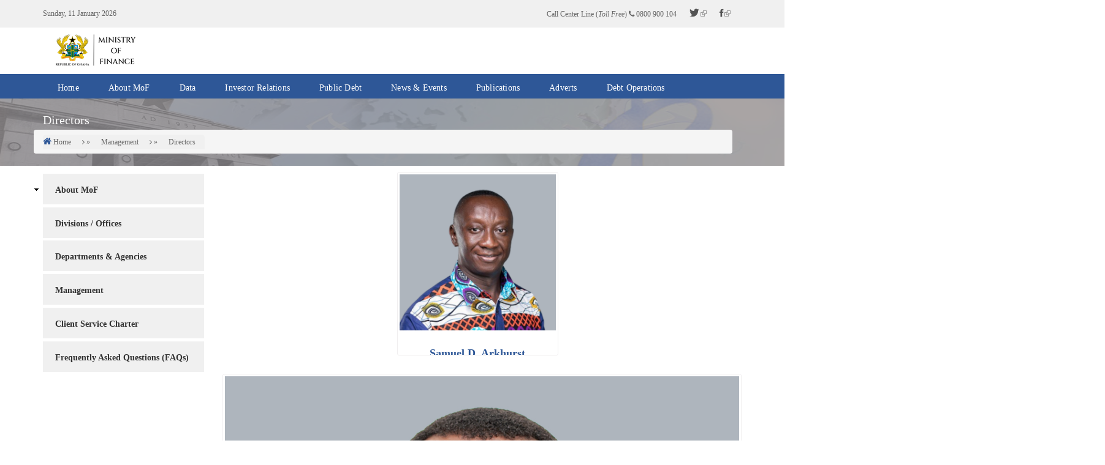

--- FILE ---
content_type: text/html; charset=UTF-8
request_url: https://www.mofep.gov.gh/team/directors
body_size: 8593
content:
<!DOCTYPE html>
<html lang="en" dir="ltr" prefix="content: http://purl.org/rss/1.0/modules/content/  dc: http://purl.org/dc/terms/  foaf: http://xmlns.com/foaf/0.1/  og: http://ogp.me/ns#  rdfs: http://www.w3.org/2000/01/rdf-schema#  schema: http://schema.org/  sioc: http://rdfs.org/sioc/ns#  sioct: http://rdfs.org/sioc/types#  skos: http://www.w3.org/2004/02/skos/core#  xsd: http://www.w3.org/2001/XMLSchema# ">
  <head>
    <meta name="viewport" content="width=device-width, initial-scale=1.0, minimum-scale=1">
    <meta charset="utf-8" />
<meta name="Generator" content="Drupal 8 (https://www.drupal.org)" />
<meta name="MobileOptimized" content="width" />
<meta name="HandheldFriendly" content="true" />
<meta name="viewport" content="width=device-width, initial-scale=1.0, maximum-scale=1.0, user-scalable=0" />
<link rel="shortcut icon" href="/themes/consultant/favicon.ico" type="image/vnd.microsoft.icon" />
<link rel="canonical" href="/team/directors" />
<link rel="shortlink" href="/node/319" />
<link rel="revision" href="/team/directors" />

    <title>Directors | Ministry of Finance | Ghana</title>
    <link rel="stylesheet" href="/sites/default/files/css/css_5D81fmalk8sFiKx27fG8EviweefehIJXGq9x7TT5D6I.css?rjewev" media="all" />
<link rel="stylesheet" href="/sites/default/files/css/css_lBOvnHuswZrEYJSxRSdPhODnr3nYlUMtu86e_EMNGMg.css?rjewev" media="all" />

    
<!--[if lte IE 8]>
<script src="/sites/default/files/js/js_VtafjXmRvoUgAzqzYTA3Wrjkx9wcWhjP0G4ZnnqRamA.js"></script>
<![endif]-->

  </head>
  <body class="ltr wide page-node-319">
        <!-- Preloader -->
	<div class="preloader">
		<div class="clear-loading loading-effect-2">
			<span></span>
		</div>
        <div class="preloader-toppart"></div>
        <div class="preloader-bottompart"></div>
	</div>
	    <a href="#main-content" class="visually-hidden focusable">
      Skip to main content
    </a>
    
      <div class="dialog-off-canvas-main-canvas" data-off-canvas-main-canvas>
    <div class="inv-body-inner default"><div id="section-top-header" class="inv-section">
  <div class="section-inner">
  <div class="container">
    <div class="row"><!-- .region-header-top-left-->
  <div class="inv-region region-header_top_left col-xs-12 col-sm-12 col-md-7 col-lg-7 region region-header-top-left">
    <div id="block-topleft" class="hidden-xs block">
          
        
  <div>
          
            <div class="clearfix text-formatted field field--name-body field--type-text-with-summary field--label-hidden field__item"><div class="top-left"><script language="JavaScript">
<!--//--><![CDATA[// ><!--

var days=new Array(8);
days[1] = "Sunday";
days[2] = "Monday";
days[3] = "Tuesday";
days[4] = "Wednesday";
days[5] = "Thursday";
days[6] = "Friday";
days[7] = "Saturday";
var months=new Array(13);
months[1] = "January";
months[2] = "February";
months[3] = "March";
months[4] = "April";
months[5] = "May";
months[6] = "June";
months[7] = "July";
months[8] = "August";
months[9] = "September";
months[10] = "October";
months[11] = "November";
months[12] = "December";
var dateObj=new Date()
var wday=days[dateObj.getDay() + 1]
var lmonth=months[dateObj.getMonth() + 1]
var date=dateObj.getDate()
var year=dateObj.getYear()
if (year >= 100 && year <= 1999)
{year=year + 1900}
else
{year=year}
document.write(wday + ", " + date+ " " + lmonth + " " + year)

//--><!]]>
</script></div>
</div>
      
      </div>
</div>


  </div>
<!-- END .region-header-top-left-->
<!-- .region-header-top-right-->
  <div class="inv-region region-header_top_right col-xs-12 col-sm-12 col-md-5 col-lg-5 region region-header-top-right">
    <div id="block-socialtopheader" class="block">
          
        
  <div>
          
            <div class="clearfix text-formatted field field--name-body field--type-text-with-summary field--label-hidden field__item"><ul class="social"><li><span>Call Center Line (<em>Toll Free</em>)</span> <i class="fa fa-phone inv-icon"></i> 0800 900 104 </li>
	<li><a href="https://twitter.com/mof_ghana?lang=en"><i class="ion-social-twitter inv-icon"></i></a></li>
	<li><a href="https://www.facebook.com/Ministry-of-Finance-Ghana-177007319050640/" target="_blank"><i class="ion-social-facebook inv-icon"></i></a></li>
	
</ul></div>
      
      </div>
</div>


  </div>
<!-- END .region-header-top-right-->
</div>
  </div>
  </div>
</div>
<div id="section-header" class="inv-section">
  <div class="section-inner">
  <div class="container">
    <div class="row"><!-- .region-logo-->
  <div class="inv-region region-logo col-xs-12 col-sm-3 col-md-3 col-lg-3 region">
    <div id="block-consultant-branding" class="block">
          
        
  <div>
          <a href="/" title="Home" rel="home" class="site-logo">
      <img src="/sites/default/files/logo_2025_03_11_0.png" alt="Home" />
    </a>
        </div>
</div>


  </div>
<!-- END .region-logo-->
</div>
  </div>
  </div>
</div>
<div id="section-navigation" class="inv-section inv-sticky visible-xs visible-sm visible-md visible-lg">
  <div class="section-inner">
  <div class="visible-xs visible-sm visible-md visible-lg container">
    <div class="row"><!-- .region-navigation-->
  <div class="inv-region region-navigation col-xs-12 col-sm-12 col-md-12 col-lg-12 region">
    <div id="block-mainnavigation" class="block">
          
        
  <div>
          
<ul id="superfish-main" class="menu sf-menu sf-main sf-horizontal sf-style-none">
  
<li id="main-standardfront-page"
     class="sf-depth-1 sf-no-children"><a href="/" class="sf-depth-1">Home</a></li><li id="main-menu-link-content1a1780b7-e8ab-454f-ae52-c1581f6a154f"
     class="sf-depth-1 menuparent"><a href="/about-mof" class="sf-depth-1 menuparent">About MoF</a><ul><li id="main-menu-link-content3ceff928-90b8-4b53-a6d4-96ec94ee9eca"
     class="sf-depth-2 sf-no-children"><a href="/about-mof/divisions" class="sf-depth-2">Divisions / Offices</a></li><li id="main-menu-link-contentd140e075-7fba-4b63-9018-7b46843a0512"
     class="sf-depth-2 sf-no-children"><a href="/about-mof/departments" class="sf-depth-2">Departments</a></li><li id="main-menu-link-content05e31916-8ac5-44cd-92b8-ba3fc8d30ffb"
     class="sf-depth-2 sf-no-children"><a href="/team" class="sf-depth-2">Management</a></li><li id="main-menu-link-contente2f86a2b-4b15-418c-99d6-d8dd0055cc69"
     class="sf-depth-2 sf-no-children"><a href="/chiefs" class="sf-depth-2">Chief Economic Officers</a></li><li id="main-menu-link-content4dab0240-71c7-4b9e-8139-156af02776e3"
     class="sf-depth-2 sf-no-children"><a href="/about-mof/client-service-charter" class="sf-depth-2">Client Service Charter</a></li><li id="main-menu-link-contentca369dbc-6478-4b4a-a6e6-66830bc5e83c"
     class="sf-depth-2 sf-no-children"><a href="/about-mof/faqs" title="Frequently Asked Questions (FAQs)" class="sf-depth-2">Frequently Asked Questions (FAQs)</a></li><li id="main-menu-link-contentcffaaaea-0f94-4ae0-a063-f16f6d4382a4"
     class="sf-depth-2 sf-no-children"><a href="/rti/introduction" class="sf-depth-2">Right to Information</a></li></ul></li><li id="main-menu-link-contentce8cc07e-831b-487c-920d-5144345674f8"
     class="sf-depth-1 menuparent"><a href="/fiscal-data" class="sf-depth-1 menuparent">Data</a><ul><li id="main-menu-link-contentea54bd6a-38b9-4ba5-ba3e-af0dc44eabd0"
     class="sf-depth-2 sf-no-children"><a href="/fiscal-data" class="sf-depth-2">Fiscal Data</a></li><li id="main-menu-link-contentc1c2f42a-0c12-4404-bea5-f4170a670201"
     class="sf-depth-2 sf-no-children"><a href="https://mof-ghana.opendataforafrica.org/fkqxcxg/national-summary-data-page-nsdp" class="sf-depth-2 sf-external">IMF eGDDS Data</a></li></ul></li><li id="main-menu-link-content08a17286-69c3-49df-800a-119390ad3164"
     class="sf-depth-1 sf-no-children"><a href="/investor-relations/bond-investors" class="sf-depth-1">Investor Relations</a></li><li id="main-menu-link-contentd3aeca58-85a7-49fc-8b2d-4285ac917513"
     class="sf-depth-1 sf-no-children"><a href="/public-debt" class="sf-depth-1">Public Debt</a></li><li id="main-menu-link-content806123ef-9600-40ea-a4ab-7518ceeb1b8a"
     class="sf-depth-1 menuparent"><a href="/news-and-events" class="sf-depth-1 menuparent">News &amp; Events</a><ul><li id="main-menu-link-content5edc2ae9-021c-4d7a-bd19-befc64dd7ff7"
     class="sf-depth-2 sf-no-children"><a href="" class="sf-depth-2">Events</a></li><li id="main-menu-link-contentcc3a9002-07ef-4358-82a5-6f0ab31353ac"
     class="sf-depth-2 sf-no-children"><a href="/news" class="sf-depth-2">News</a></li><li id="main-menu-link-contentccf02ede-2065-44a8-b184-132e3762e86f"
     class="sf-depth-2 sf-no-children"><a href="/news-and-events/newsletters" class="sf-depth-2">Newsletters</a></li><li id="main-menu-link-contentc7509f01-57e9-41ee-8eb7-592e3f01649c"
     class="sf-depth-2 sf-no-children"><a href="/press-release" class="sf-depth-2">Press Release</a></li><li id="main-menu-link-content2261ea58-3213-465a-b4b4-3cb0852e11c1"
     class="sf-depth-2 sf-no-children"><a href="/speeches-" class="sf-depth-2">Speeches</a></li><li id="main-menu-link-content81c10da5-e744-41da-b2d2-81efce63a7c1"
     class="sf-depth-2 sf-no-children"><a href="/news-and-events/imf-update" class="sf-depth-2">IMF Updates</a></li></ul></li><li id="main-menu-link-contente9f20768-33bf-4850-b086-5e74e6c1031b"
     class="sf-depth-1 menuparent"><a href="/publications/budget-statements" class="sf-depth-1 menuparent">Publications</a><ul><li id="main-menu-link-content59bb2308-15d3-4d7c-9e1f-061e7585aa55"
     class="sf-depth-2 sf-no-children"><a href="/publications/acts-and-policies" class="sf-depth-2">Acts &amp; Policies</a></li><li id="main-menu-link-content9ef952f5-fdcf-4a8a-a7db-dfb76533f537"
     class="sf-depth-2 sf-no-children"><a href="/publications/economic-reports" class="sf-depth-2">Economic Reports</a></li><li id="main-menu-link-content280a353f-d44d-43f2-9924-b47015a52460"
     class="sf-depth-2 sf-no-children"><a href="/publications/petroleum-reports" class="sf-depth-2">Petroleum Reports</a></li><li id="main-menu-link-content25ed1acd-f108-482a-8e1d-fa07dc9a5ef4"
     class="sf-depth-2 sf-no-children"><a href="/publications/revenue-reports" class="sf-depth-2">Revenue Reports</a></li><li id="main-menu-link-content3f0eb511-636e-4e69-a223-80ab362d109f"
     class="sf-depth-2 sf-no-children"><a href="/publications/budget-statements" class="sf-depth-2">The National Budget</a></li><li id="main-menu-link-content987033b7-e968-4349-ba3f-3f5c0b242914"
     class="sf-depth-2 sf-no-children"><a href="/publications/ctrc-reports" class="sf-depth-2">CTRC Reports</a></li></ul></li><li id="main-menu-link-content81d913da-69a6-4644-b3b1-6f9ba52103fa"
     class="sf-depth-1 sf-no-children"><a href="/adverts" class="sf-depth-1">Adverts</a></li><li id="main-menu-link-contentf4c86d53-04ba-4358-94e0-86e2430d53db"
     class="sf-depth-1 sf-no-children"><a href="/debt-operations" class="sf-depth-1">Debt Operations</a></li>
</ul>

      </div>
</div>


  </div>
<!-- END .region-navigation-->
</div>
  </div>
  </div>
</div>
<div id="section-page-title" class="inv-section">
  <div class="section-inner">
  <div class="inv-container">
    <div class="row"><!-- .region-banner-->
  <div class="inv-region region-banner col-xs-12 col-sm-12 col-md-12 col-lg-12 region">
    <div id="block-blogbanner" class="block-overlay block" style="background-image:url(https://mofep.gov.gh/sites/default/files/bg_images/breadcrumb_bg_0.jpg);background-position:bottom center;padding:55px 0">
    <div style="background-color:#878080;opacity:0.7" class="block-overlay-inner"></div>
          
        
  <div class="container">
          
      </div>
</div>


  </div>
<!-- END .region-banner-->
<!-- .region-page-title-->
  <div class="inv-region region-page_title col-xs-12 col-sm-12 col-md-12 col-lg-12 region region-page-title">
    <div id="block-consultant-page-title" class="block">
          
        
  <div class="container">
          
  <h1 class="page-title"><span property="schema:name" class="field field--name-title field--type-string field--label-hidden">Directors</span>
</h1>


      </div>
</div>


  </div>
<!-- END .region-page-title-->
<!-- .region-breadcrumb-->
  <div class="inv-region region-breadcrumb col-xs-12 col-sm-12 col-md-12 col-lg-12 region">
    <div id="block-consultant-breadcrumbs" class="block">
          
        
  <div class="container">
            <nav class="breadcrumb" role="navigation" aria-labelledby="system-breadcrumb">
    <h2 id="system-breadcrumb" class="visually-hidden">Breadcrumb</h2>
    <ol>
          <li>
                  <a href="/">Home</a>
              </li>
          <li>
                  <a href="/team">Management</a>
              </li>
          <li>
                  <a href="/team/directors">Directors</a>
              </li>
        </ol>
  </nav>

      </div>
</div>


  </div>
<!-- END .region-breadcrumb-->
</div>
  </div>
  </div>
</div>
<div id="section-main-content" class="inv-section">
  <div class="section-inner">
  <div class="container">
    <div class="row"><!-- .region-sidebar-first-->
  <div class="inv-region region-sidebar_first col-xs-12 col-sm-12 col-md-3 col-lg-3 region region-sidebar-first">
    <nav role="navigation" aria-labelledby="block-aboutsidebar-menu" id="block-aboutsidebar" class="block-overlay block block-menu navigation menu--about-sidebar">
            
  <h2 class="visually-hidden" id="block-aboutsidebar-menu">About Sidebar</h2>
  

        
              <ul class="menu">
                    <li class="menu-item menu-item--expanded menu-item--active-trail">
        <a href="/about-mof" data-drupal-link-system-path="node/73">About MoF</a>
                                <ul class="menu">
                    <li class="menu-item">
        <a href="/about-mof/divisions" data-drupal-link-system-path="node/74">Divisions / Offices</a>
              </li>
                <li class="menu-item">
        <a href="/about-mof/departments" data-drupal-link-system-path="node/75">Departments &amp; Agencies</a>
              </li>
                <li class="menu-item menu-item--active-trail">
        <a href="/team" data-drupal-link-system-path="team">Management</a>
              </li>
                <li class="menu-item">
        <a href="/about-mof/client-service-charter" data-drupal-link-system-path="node/1000">Client Service Charter</a>
              </li>
                <li class="menu-item">
        <a href="/about-mof/faqs" title="Frequently Asked Questions (FAQs)" data-drupal-link-system-path="node/1001">Frequently Asked Questions (FAQs)</a>
              </li>
        </ul>
  
              </li>
        </ul>
  


  </nav>

  </div>
<!-- END .region-sidebar-first-->
<!-- .region-content-->
  <div class="inv-region region-content col-xs-12 col-sm-12 col-md-9 col-lg-9 region">
    
<div id="block-consultant-content" class="block">
          
        
  <div>
          <article data-history-node-id="319" role="article" about="/team/directors" typeof="schema:WebPage">

  
      <span property="schema:name" content="Directors" class="rdf-meta hidden"></span>


  
  <div>
    
  </div>

</article>

      </div>
</div>

<div class="views-element-container block" id="block-views-block-team-directors-block-1" style="margin:0px 270px">
          
        
  <div class="container">
          <div><div class="view view-team-directors view-id-team_directors view-display-id-block_1 js-view-dom-id-8dd9b6afe05f81a932853b1661ce76f685fd72d3a02d2d5cc30c9b1344efb207">
  
    
      
      <div class="view-content">
      <div id="team-directors-block-1" class="inv-grid classic grid-lg-4 grid-md-4 grid-sm-2 grid-xs-1">
	<div class="inv-grid-inner">
				<div class="inv-grid-item " data-index="0">
							<div class="inv-grid-item-inner">
					<article data-history-node-id="111" role="article" about="/team/directors/samuel-arkhurst" class="team-member team-flip">
	
	
	<div class="inner">
		<div class="front">
			<div class="team-image">
				
      <div class="field field--name-field-image field--type-image field--label-hidden field__items">
              <div class="field__item">  <img src="/sites/default/files/team/Sam%20Ark.png" width="1080" height="1080" alt="" typeof="foaf:Image" />

</div>
          </div>
  
			</div>
			<h3 class="team-title"><span class="field field--name-title field--type-string field--label-hidden">Samuel D. Arkhurst</span>
</h3>
			<div class="team-position">
            <div class="field field--name-field-team-position field--type-string field--label-hidden field__item">Coordinating Director (Technical) </div>
      </div>

		</div>
		<div class="back">
			<h3 class="team-title"><span class="field field--name-title field--type-string field--label-hidden">Samuel D. Arkhurst</span>
</h3>
			<div class="team-position">
            <div class="field field--name-field-team-position field--type-string field--label-hidden field__item">Coordinating Director (Technical) </div>
      </div>
			<div class="description">
            <div class="clearfix text-formatted field field--name-body field--type-text-with-summary field--label-hidden field__item">He has over 20 years’ experience as an Economist in the Ministry of Finance.</div>
      </div>
			
			<p class="readmore">
				<a href="/team/directors/samuel-arkhurst">View Profile<i class="ion-ios-arrow-forward"></i></a>
			</p>
		</div>
	</div>
</article>

				</div>
					</div>
				<div class="shuffle__sizer"></div>
	</div>
</div>

    </div>
  
          </div>
</div>

      </div>
</div>

<div class="views-element-container block" id="block-views-block-team-directors-block-2">
          
        
  <div>
          <div><div class="view view-team-directors view-id-team_directors view-display-id-block_2 js-view-dom-id-313eed5037a483914fac7833b434fb2972c05cee1ad288a2fd7c561da0b8ae68">
  
    
      
      <div class="view-content">
      <div id="team-directors-block-2" class="inv-grid classic grid-lg-4 grid-md-4 grid-sm-2 grid-xs-1">
	<div class="inv-grid-inner">
				<div class="inv-grid-item " data-index="0">
							<div class="inv-grid-item-inner">
					<article data-history-node-id="1155" role="article" about="/team/directors/isaac-fraikue" class="team-member team-flip">
	
	
	<div class="inner">
		<div class="front">
			<div class="team-image">
				
      <div class="field field--name-field-image field--type-image field--label-hidden field__items">
              <div class="field__item">  <img src="/sites/default/files/team/isaac_fraikue.jpg" width="1080" height="1080" alt="" typeof="foaf:Image" />

</div>
          </div>
  
			</div>
			<h3 class="team-title"><span class="field field--name-title field--type-string field--label-hidden">Isaac Fraikue</span>
</h3>
			<div class="team-position">
            <div class="field field--name-field-team-position field--type-string field--label-hidden field__item">Director, Budget Office</div>
      </div>

		</div>
		<div class="back">
			<h3 class="team-title"><span class="field field--name-title field--type-string field--label-hidden">Isaac Fraikue</span>
</h3>
			<div class="team-position">
            <div class="field field--name-field-team-position field--type-string field--label-hidden field__item">Director, Budget Office</div>
      </div>
			<div class="description">
            <div class="clearfix text-formatted field field--name-body field--type-text-with-summary field--label-hidden field__item">Mr. Isaac Fraikue is a Chief Budget Analyst at the Ministry of Finance. He acquired a Bachelor of Arts Economics and Geography...</div>
      </div>
			
			<p class="readmore">
				<a href="/team/directors/isaac-fraikue">View Profile<i class="ion-ios-arrow-forward"></i></a>
			</p>
		</div>
	</div>
</article>

				</div>
					</div>
				<div class="inv-grid-item " data-index="1">
							<div class="inv-grid-item-inner">
					<article data-history-node-id="1982" role="article" about="/team/directors/afua-animah-brown-pobee" class="team-member team-flip">
	
	
	<div class="inner">
		<div class="front">
			<div class="team-image">
				
      <div class="field field--name-field-image field--type-image field--label-hidden field__items">
              <div class="field__item">  <img src="/sites/default/files/team/Dir%20Finance%20-%20MAD%20AFUA%20%20BROWN%20POBEE.jpeg" width="1080" height="1080" alt="" typeof="foaf:Image" />

</div>
          </div>
  
			</div>
			<h3 class="team-title"><span class="field field--name-title field--type-string field--label-hidden">Afua Animah Brown-Pobee </span>
</h3>
			<div class="team-position">
            <div class="field field--name-field-team-position field--type-string field--label-hidden field__item">Director, Finance</div>
      </div>

		</div>
		<div class="back">
			<h3 class="team-title"><span class="field field--name-title field--type-string field--label-hidden">Afua Animah Brown-Pobee </span>
</h3>
			<div class="team-position">
            <div class="field field--name-field-team-position field--type-string field--label-hidden field__item">Director, Finance</div>
      </div>
			<div class="description">
            <div class="clearfix text-formatted field field--name-body field--type-text-with-summary field--label-hidden field__item">Afua holds an MBA in Public Finance from the University of Leicester and is a Chartered Accountant.</div>
      </div>
			
			<p class="readmore">
				<a href="/team/directors/afua-animah-brown-pobee">View Profile<i class="ion-ios-arrow-forward"></i></a>
			</p>
		</div>
	</div>
</article>

				</div>
					</div>
				<div class="inv-grid-item " data-index="2">
							<div class="inv-grid-item-inner">
					<article data-history-node-id="112" role="article" about="/team/directors/louis-amo" class="team-member team-flip">
	
	
	<div class="inner">
		<div class="front">
			<div class="team-image">
				
      <div class="field field--name-field-image field--type-image field--label-hidden field__items">
              <div class="field__item">  <img src="/sites/default/files/team/louis_amo.jpg" width="1080" height="1080" alt="" typeof="foaf:Image" />

</div>
          </div>
  
			</div>
			<h3 class="team-title"><span class="field field--name-title field--type-string field--label-hidden">Louis Kwame Amo</span>
</h3>
			<div class="team-position">
            <div class="field field--name-field-team-position field--type-string field--label-hidden field__item">Director, Financial Sector</div>
      </div>

		</div>
		<div class="back">
			<h3 class="team-title"><span class="field field--name-title field--type-string field--label-hidden">Louis Kwame Amo</span>
</h3>
			<div class="team-position">
            <div class="field field--name-field-team-position field--type-string field--label-hidden field__item">Director, Financial Sector</div>
      </div>
			<div class="description">
            <div class="clearfix text-formatted field field--name-body field--type-text-with-summary field--label-hidden field__item">Mr. Amo holds an MA in International Development from the International University</div>
      </div>
			
			<p class="readmore">
				<a href="/team/directors/louis-amo">View Profile<i class="ion-ios-arrow-forward"></i></a>
			</p>
		</div>
	</div>
</article>

				</div>
					</div>
				<div class="inv-grid-item " data-index="3">
							<div class="inv-grid-item-inner">
					<article data-history-node-id="108" role="article" about="/team/directors/kwasi-adu" class="team-member team-flip">
	
	
	<div class="inner">
		<div class="front">
			<div class="team-image">
				
      <div class="field field--name-field-image field--type-image field--label-hidden field__items">
              <div class="field__item">  <img src="/sites/default/files/team/AAA.png" width="1080" height="1080" alt="" typeof="foaf:Image" />

</div>
          </div>
  
			</div>
			<h3 class="team-title"><span class="field field--name-title field--type-string field--label-hidden">Augustus Kwasi Adu</span>
</h3>
			<div class="team-position">
            <div class="field field--name-field-team-position field--type-string field--label-hidden field__item">Director, Policy Coordination Monitoring &amp; Evaluation</div>
      </div>

		</div>
		<div class="back">
			<h3 class="team-title"><span class="field field--name-title field--type-string field--label-hidden">Augustus Kwasi Adu</span>
</h3>
			<div class="team-position">
            <div class="field field--name-field-team-position field--type-string field--label-hidden field__item">Director, Policy Coordination Monitoring &amp; Evaluation</div>
      </div>
			<div class="description">
            <div class="clearfix text-formatted field field--name-body field--type-text-with-summary field--label-hidden field__item">Mr. Adu holds an MSc in  Economics from the Kharkov State Uni...</div>
      </div>
			
			<p class="readmore">
				<a href="/team/directors/kwasi-adu">View Profile<i class="ion-ios-arrow-forward"></i></a>
			</p>
		</div>
	</div>
</article>

				</div>
					</div>
				<div class="inv-grid-item " data-index="4">
							<div class="inv-grid-item-inner">
					<article data-history-node-id="1960" role="article" about="/team/directors/anthony-selorm-dzadzra" class="team-member team-flip">
	
	
	<div class="inner">
		<div class="front">
			<div class="team-image">
				
      <div class="field field--name-field-image field--type-image field--label-hidden field__items">
              <div class="field__item">  <img src="/sites/default/files/team/anthony_selom_dzadzra.jpg" width="1080" height="1080" alt="" typeof="foaf:Image" />

</div>
          </div>
  
			</div>
			<h3 class="team-title"><span class="field field--name-title field--type-string field--label-hidden">Anthony S.  Dzadzra</span>
</h3>
			<div class="team-position">
            <div class="field field--name-field-team-position field--type-string field--label-hidden field__item">Director, Public Investment &amp; Asset</div>
      </div>

		</div>
		<div class="back">
			<h3 class="team-title"><span class="field field--name-title field--type-string field--label-hidden">Anthony S.  Dzadzra</span>
</h3>
			<div class="team-position">
            <div class="field field--name-field-team-position field--type-string field--label-hidden field__item">Director, Public Investment &amp; Asset</div>
      </div>
			<div class="description">
            <div class="clearfix text-formatted field field--name-body field--type-text-with-summary field--label-hidden field__item">Mr. Anthony Dzadzra is a distinguished lawyer, economist, public policy expert, and author.</div>
      </div>
			
			<p class="readmore">
				<a href="/team/directors/anthony-selorm-dzadzra">View Profile<i class="ion-ios-arrow-forward"></i></a>
			</p>
		</div>
	</div>
</article>

				</div>
					</div>
				<div class="inv-grid-item " data-index="5">
							<div class="inv-grid-item-inner">
					<article data-history-node-id="1983" role="article" about="/team/directors/benjamin-botchway" class="team-member team-flip">
	
	
	<div class="inner">
		<div class="front">
			<div class="team-image">
				
      <div class="field field--name-field-image field--type-image field--label-hidden field__items">
              <div class="field__item">  <img src="/sites/default/files/team/benjamin_botchway.jpeg" width="1080" height="1080" alt="" typeof="foaf:Image" />

</div>
          </div>
  
			</div>
			<h3 class="team-title"><span class="field field--name-title field--type-string field--label-hidden">Benjamin Botchway</span>
</h3>
			<div class="team-position">
            <div class="field field--name-field-team-position field--type-string field--label-hidden field__item">Director, General Administration</div>
      </div>

		</div>
		<div class="back">
			<h3 class="team-title"><span class="field field--name-title field--type-string field--label-hidden">Benjamin Botchway</span>
</h3>
			<div class="team-position">
            <div class="field field--name-field-team-position field--type-string field--label-hidden field__item">Director, General Administration</div>
      </div>
			<div class="description">
            <div class="clearfix text-formatted field field--name-body field--type-text-with-summary field--label-hidden field__item">His portfolio covers a wide range of key administrative functions including General Services, Records,</div>
      </div>
			
			<p class="readmore">
				<a href="/team/directors/benjamin-botchway">View Profile<i class="ion-ios-arrow-forward"></i></a>
			</p>
		</div>
	</div>
</article>

				</div>
					</div>
				<div class="inv-grid-item " data-index="6">
							<div class="inv-grid-item-inner">
					<article data-history-node-id="1266" role="article" about="/team/directors/maame-aba-odeiba-abbey" class="team-member team-flip">
	
	
	<div class="inner">
		<div class="front">
			<div class="team-image">
				
      <div class="field field--name-field-image field--type-image field--label-hidden field__items">
              <div class="field__item">  <img src="/sites/default/files/team/Aba-2.png" width="1080" height="1080" alt="" typeof="foaf:Image" />

</div>
          </div>
  
			</div>
			<h3 class="team-title"><span class="field field--name-title field--type-string field--label-hidden">Maame Aba Odeiba Abbey</span>
</h3>
			<div class="team-position">
            <div class="field field--name-field-team-position field--type-string field--label-hidden field__item">Director, Procurement</div>
      </div>

		</div>
		<div class="back">
			<h3 class="team-title"><span class="field field--name-title field--type-string field--label-hidden">Maame Aba Odeiba Abbey</span>
</h3>
			<div class="team-position">
            <div class="field field--name-field-team-position field--type-string field--label-hidden field__item">Director, Procurement</div>
      </div>
			<div class="description">
            <div class="clearfix text-formatted field field--name-body field--type-text-with-summary field--label-hidden field__item">She leads the Ministry’s acquisition strategies, advises on procurement operations</div>
      </div>
			
			<p class="readmore">
				<a href="/team/directors/maame-aba-odeiba-abbey">View Profile<i class="ion-ios-arrow-forward"></i></a>
			</p>
		</div>
	</div>
</article>

				</div>
					</div>
				<div class="inv-grid-item " data-index="7">
							<div class="inv-grid-item-inner">
					<article data-history-node-id="1961" role="article" about="/team/directors/benjamin-sowah-adjetey" class="team-member team-flip">
	
	
	<div class="inner">
		<div class="front">
			<div class="team-image">
				
      <div class="field field--name-field-image field--type-image field--label-hidden field__items">
              <div class="field__item">  <img src="/sites/default/files/team/benjamin_adjetey.jpg" width="1080" height="1080" alt="" typeof="foaf:Image" />

</div>
          </div>
  
			</div>
			<h3 class="team-title"><span class="field field--name-title field--type-string field--label-hidden">Benjamin Sowah Adjetey</span>
</h3>
			<div class="team-position">
            <div class="field field--name-field-team-position field--type-string field--label-hidden field__item">Director, Compliance</div>
      </div>

		</div>
		<div class="back">
			<h3 class="team-title"><span class="field field--name-title field--type-string field--label-hidden">Benjamin Sowah Adjetey</span>
</h3>
			<div class="team-position">
            <div class="field field--name-field-team-position field--type-string field--label-hidden field__item">Director, Compliance</div>
      </div>
			<div class="description">
            <div class="clearfix text-formatted field field--name-body field--type-text-with-summary field--label-hidden field__item">Benjamin Sowah Adjetey is a Chartered Accountant with over 20 years post qualification working experience.</div>
      </div>
			
			<p class="readmore">
				<a href="/team/directors/benjamin-sowah-adjetey">View Profile<i class="ion-ios-arrow-forward"></i></a>
			</p>
		</div>
	</div>
</article>

				</div>
					</div>
				<div class="inv-grid-item " data-index="8">
							<div class="inv-grid-item-inner">
					<article data-history-node-id="1956" role="article" about="/team/directors/yaa-asantewa-asante" class="team-member team-flip">
	
	
	<div class="inner">
		<div class="front">
			<div class="team-image">
				
      <div class="field field--name-field-image field--type-image field--label-hidden field__items">
              <div class="field__item">  <img src="/sites/default/files/team/Yaa%20Asantewa.png" width="1080" height="1080" alt="" typeof="foaf:Image" />

</div>
          </div>
  
			</div>
			<h3 class="team-title"><span class="field field--name-title field--type-string field--label-hidden">Yaa Asantewa Asante</span>
</h3>
			<div class="team-position">
            <div class="field field--name-field-team-position field--type-string field--label-hidden field__item">Director, Public Debt Management Office</div>
      </div>

		</div>
		<div class="back">
			<h3 class="team-title"><span class="field field--name-title field--type-string field--label-hidden">Yaa Asantewa Asante</span>
</h3>
			<div class="team-position">
            <div class="field field--name-field-team-position field--type-string field--label-hidden field__item">Director, Public Debt Management Office</div>
      </div>
			<div class="description">
            <div class="clearfix text-formatted field field--name-body field--type-text-with-summary field--label-hidden field__item">She has over 20 years' experience as an Economist....</div>
      </div>
			
			<p class="readmore">
				<a href="/team/directors/yaa-asantewa-asante">View Profile<i class="ion-ios-arrow-forward"></i></a>
			</p>
		</div>
	</div>
</article>

				</div>
					</div>
				<div class="inv-grid-item " data-index="9">
							<div class="inv-grid-item-inner">
					<article data-history-node-id="1958" role="article" about="/team/directors/nelly-mireku" class="team-member team-flip">
	
	
	<div class="inner">
		<div class="front">
			<div class="team-image">
				
      <div class="field field--name-field-image field--type-image field--label-hidden field__items">
              <div class="field__item">  <img src="/sites/default/files/team/nelly_mireku.jpg" width="1080" height="1080" alt="" typeof="foaf:Image" />

</div>
          </div>
  
			</div>
			<h3 class="team-title"><span class="field field--name-title field--type-string field--label-hidden">Nelly Mireku</span>
</h3>
			<div class="team-position">
            <div class="field field--name-field-team-position field--type-string field--label-hidden field__item">Director, Research</div>
      </div>

		</div>
		<div class="back">
			<h3 class="team-title"><span class="field field--name-title field--type-string field--label-hidden">Nelly Mireku</span>
</h3>
			<div class="team-position">
            <div class="field field--name-field-team-position field--type-string field--label-hidden field__item">Director, Research</div>
      </div>
			<div class="description">
            <div class="clearfix text-formatted field field--name-body field--type-text-with-summary field--label-hidden field__item">Mrs. Nelly Mireku is a Chief Economics Officer and Director of the Research Division with over two decades of experience as an economist.</div>
      </div>
			
			<p class="readmore">
				<a href="/team/directors/nelly-mireku">View Profile<i class="ion-ios-arrow-forward"></i></a>
			</p>
		</div>
	</div>
</article>

				</div>
					</div>
				<div class="inv-grid-item " data-index="10">
							<div class="inv-grid-item-inner">
					<article data-history-node-id="110" role="article" about="/team/directors/evelyn-amerley-nuno-amarteifio" class="team-member team-flip">
	
	
	<div class="inner">
		<div class="front">
			<div class="team-image">
				
      <div class="field field--name-field-image field--type-image field--label-hidden field__items">
              <div class="field__item">  <img src="/sites/default/files/team/Amerley.png" width="200" height="200" alt="" typeof="foaf:Image" />

</div>
          </div>
  
			</div>
			<h3 class="team-title"><span class="field field--name-title field--type-string field--label-hidden">Evelyn Amerley Nuno-Amarteifio </span>
</h3>
			<div class="team-position">
            <div class="field field--name-field-team-position field--type-string field--label-hidden field__item">Director, Legal </div>
      </div>

		</div>
		<div class="back">
			<h3 class="team-title"><span class="field field--name-title field--type-string field--label-hidden">Evelyn Amerley Nuno-Amarteifio </span>
</h3>
			<div class="team-position">
            <div class="field field--name-field-team-position field--type-string field--label-hidden field__item">Director, Legal </div>
      </div>
			<div class="description">
            <div class="clearfix text-formatted field field--name-body field--type-text-with-summary field--label-hidden field__item">Ms. Nuno-Amarteifio leads the legal team to advise the Ministry, other Ministries, Departments and...</div>
      </div>
			
			<p class="readmore">
				<a href="/team/directors/evelyn-amerley-nuno-amarteifio">View Profile<i class="ion-ios-arrow-forward"></i></a>
			</p>
		</div>
	</div>
</article>

				</div>
					</div>
				<div class="inv-grid-item " data-index="11">
							<div class="inv-grid-item-inner">
					<article data-history-node-id="1957" role="article" about="/team/directors/edward-abrokwah" class="team-member team-flip">
	
	
	<div class="inner">
		<div class="front">
			<div class="team-image">
				
      <div class="field field--name-field-image field--type-image field--label-hidden field__items">
              <div class="field__item">  <img src="/sites/default/files/team/Edward_Abrokwah.jpg" width="1080" height="1080" alt="" typeof="foaf:Image" />

</div>
          </div>
  
			</div>
			<h3 class="team-title"><span class="field field--name-title field--type-string field--label-hidden">Edward Abrokwah</span>
</h3>
			<div class="team-position">
            <div class="field field--name-field-team-position field--type-string field--label-hidden field__item">Director, Revenue Policy</div>
      </div>

		</div>
		<div class="back">
			<h3 class="team-title"><span class="field field--name-title field--type-string field--label-hidden">Edward Abrokwah</span>
</h3>
			<div class="team-position">
            <div class="field field--name-field-team-position field--type-string field--label-hidden field__item">Director, Revenue Policy</div>
      </div>
			<div class="description">
            <div class="clearfix text-formatted field field--name-body field--type-text-with-summary field--label-hidden field__item">He is an accomplished professional with a strong background in economic policy, taxation...</div>
      </div>
			
			<p class="readmore">
				<a href="/team/directors/edward-abrokwah">View Profile<i class="ion-ios-arrow-forward"></i></a>
			</p>
		</div>
	</div>
</article>

				</div>
					</div>
				<div class="shuffle__sizer"></div>
	</div>
</div>

    </div>
  
          </div>
</div>

      </div>
</div>


  </div>
<!-- END .region-content-->
</div>
  </div>
  </div>
</div>
<div id="section-footer" class="inv-section">
  <div class="section-inner">
  <div class="container">
    <div class="row"><!-- .region-footer-first-->
  <div class="inv-region region-footer_first col-xs-12 col-sm-3 col-md-4 col-lg-4 region region-footer-first">
    <div id="block-footerlogocontact" class="inv-animate block" data-animate="slideInLeft">
          
        
  <div>
          
            <div class="clearfix text-formatted field field--name-body field--type-text-with-summary field--label-hidden field__item"><div class="footer-info"><!-- <p class="footer-logo"><img alt="Footer Logo" data-entity-type="file" data-entity-uuid="67385682-824b-4a78-85e6-9524e23fdf27" src="/sites/default/files/inline-images/logo02.png" /> -->
<p class="description">Ministry of Finance<br />
Finance Drive, Accra.<br />
P. O. Box M40, Accra - Ghana<br />
GA-144-2024 <br /><a href="mailto:info@mofep.gov.gh">info@mofep.gov.gh</a><br />
Tel: +233 302-747-197 <br /></p>

<!-- <p class="phone"><i class='fa fa-phone inv-icon'></i>+233 302-747-197 <span>info@mofep.gov.gh</span></p> -->
</div>
</div>
      
      </div>
</div>

<div id="block-callcenterline" class="block">
          
        
  <div>
          
            <div class="clearfix text-formatted field field--name-body field--type-text-with-summary field--label-hidden field__item"><div class="footer-info">
<p class="phone"><i class="fa fa-phone inv-icon"></i>0800 900 104 <span>Call Center Line</span></p></div></div>
      
      </div>
</div>

<div  class="search-block-form block block-search" data-drupal-selector="search-block-form" id="block-searchform" role="search">
	<span class="fa fa-search search-toggle"></span>
	<div class="search-form-block-wrapper">
	 <div class="search-form-block-inner">
		<div>
		  
		  		  
		  			<form action="/search/node" method="get" id="search-block-form" accept-charset="UTF-8">
  <div class="js-form-item form-item js-form-type-search form-type-search js-form-item-keys form-item-keys form-no-label">
      <label for="edit-keys" class="visually-hidden">Search</label>
        <input title="Enter the terms you wish to search for." data-drupal-selector="edit-keys" type="search" id="edit-keys" name="keys" value="" size="15" maxlength="128" class="form-search" />

        </div>
<div data-drupal-selector="edit-actions" class="form-actions js-form-wrapper form-wrapper" id="edit-actions"><input data-drupal-selector="edit-submit" type="submit" id="edit-submit" value="Search" class="button js-form-submit form-submit" />
</div>

</form>

		  		</div>
	  </div>
	</div>
</div>
  </div>
<!-- END .region-footer-first-->
<!-- .region-footer-second-->
  <div class="inv-region region-footer_second col-xs-12 col-sm-3 col-md-2 col-lg-2 region region-footer-second">
    <div id="block-followus" class="inv-animate block" data-animate="slideInUp">
          
          <h2 class="block-title">Follow Us</h2>
        
  <div>
          
            <div class="clearfix text-formatted field field--name-body field--type-text-with-summary field--label-hidden field__item"><ul class="followus"><li><a href="https://web.facebook.com/Ministry-of-Finance-Ghana-177007319050640/"><i class="ion-social-facebook inv-icon"></i>Facebook</a></li>
	<li><a href="https://twitter.com/mof_ghana?lang=en"><i class="ion-social-twitter inv-icon"></i>Twitter</a></li>
	<li><a href="#"><i class="ion-social-youtube inv-icon"></i>YouTube</a></li>
	<li><a href="#"><i class="ion-social-linkedin inv-icon"></i>LinkedIn</a></li>
	<!-- <li><a href="https://mofep.gov.gh/contact"><i class='ion-social-Envelope inv-icon'></i>Contact Us</a></li> -->
</ul></div>
      
      </div>
</div>


  </div>
<!-- END .region-footer-second-->
<!-- .region-footer-third-->
  <div class="inv-region region-footer_third col-xs-12 col-sm-3 col-md-3 col-lg-3 region region-footer-third">
    <div id="block-ourservicesfooter" class="inv-animate block" data-animate="slideInUp">
          
          <h2 class="block-title">Useful Links</h2>
        
  <div>
          
            <div class="clearfix text-formatted field field--name-body field--type-text-with-summary field--label-hidden field__item"><ul class="ourservices"><li><a href="http://ppp.mofep.gov.gh/" target="_blank">Public Private Partnership</a></li>
	<li><a href="#">National Parameters</a></li>
	<!--	<li><a href="http://national-parameters.mofep.gov.gh/" target="_blank">National Parameters</a></li> --><!-- <li><a href="http://index-holdings.com/biodemo/bio/registration" target="_blank">Biometric Registration</a></li> -->
</ul></div>
      
      </div>
</div>


  </div>
<!-- END .region-footer-third-->
<!-- .region-footer-fourth-->
  <div class="inv-region region-footer_fourth col-xs-12 col-sm-3 col-md-3 col-lg-3 region region-footer-fourth">
    <div id="block-businesshours" class="inv-animate block" data-animate="slideInRight">
          
          <h2 class="block-title">Quick Links</h2>
        
  <div>
          
            <div class="clearfix text-formatted field field--name-body field--type-text-with-summary field--label-hidden field__item"><ul class="ourservices"><li><a href="/press-release">Press Releases</a></li>
	<li><a href="/news">News</a></li>
	<li><a href="/speeches-">Speeches</a></li>
	<li><a href="/news-and-events/newsletters">Newsletters</a></li>
	<li><a href="/multimedia">Gallery</a></li>
	
</ul></div>
      
      </div>
</div>


  </div>
<!-- END .region-footer-fourth-->
</div>
  </div>
  </div>
</div>
<div id="section-bottom" class="inv-section">
  <div class="section-inner">
  <div class="container">
    <div class="row"><!-- .region-bottom-first-->
  <div class="inv-region region-bottom_first col-xs-12 col-sm-12 col-md-12 col-lg-12 region region-bottom-first">
    <div id="block-copyrightfooter" style="text-align:center" class="block">
          
        
  <div>
          
            <div class="clearfix text-formatted field field--name-body field--type-text-with-summary field--label-hidden field__item"><p class="copyright mb-0">© 2026 Ministry of Finance | Ghana.                              #PEER | Professional | Ethical | Efficient | Responsive |</p>
</div>
      
      </div>
</div>


  </div>
<!-- END .region-bottom-first-->
</div>
  </div>
  </div>
</div>
</div>
  </div>

    
    <script type="application/json" data-drupal-selector="drupal-settings-json">{"path":{"baseUrl":"\/","scriptPath":null,"pathPrefix":"","currentPath":"node\/319","currentPathIsAdmin":false,"isFront":false,"currentLanguage":"en"},"pluralDelimiter":"\u0003","data":{"extlink":{"extTarget":true,"extTargetNoOverride":null,"extNofollow":null,"extFollowNoOverride":null,"extClass":"ext","extLabel":"(link is external)","extImgClass":false,"extSubdomains":true,"extExclude":"","extInclude":".*\\.pdf","extCssExclude":"","extCssExplicit":"","extAlert":false,"extAlertText":"","mailtoClass":"mailto","mailtoLabel":"(link sends email)"}},"ajaxTrustedUrl":{"\/search\/node":true},"invgrid":{"team-directors-block-2":{"grid_style":"classic","grid_cols_lg":"4","grid_cols_md":"4","grid_cols_sm":"2","grid_cols_xs":"1","grid_margin":"30","grid_ratio":"1"},"team-directors-block-1":{"grid_style":"classic","grid_cols_lg":"4","grid_cols_md":"4","grid_cols_sm":"2","grid_cols_xs":"1","grid_margin":"30","grid_ratio":"1"}},"statistics":{"data":{"nid":"319"},"url":"\/core\/modules\/statistics\/statistics.php"},"superfish":{"superfish-main":{"id":"superfish-main","sf":{"delay":"100","animation":{"opacity":"show","height":["show","easeOutExpo"]},"speed":50,"autoArrows":false,"dropShadows":false},"plugins":{"smallscreen":{"mode":"window_width","title":"Main navigation"},"supposition":true,"supersubs":{"minWidth":"15.625"}}}},"user":{"uid":0,"permissionsHash":"e9a2a7bd8fd8c56f9e818bc04c6fab48d404868c262d7b068b62a2502357c60b"}}</script>
<script src="/sites/default/files/js/js_QbQLLDFOw0x7qlpjNfUWLFrdW0ZliBODquXfcCJdKwk.js"></script>

		<div id="go-to-top"><i class="fa fa-arrow-up"></i></div>
	  </body>
</html>